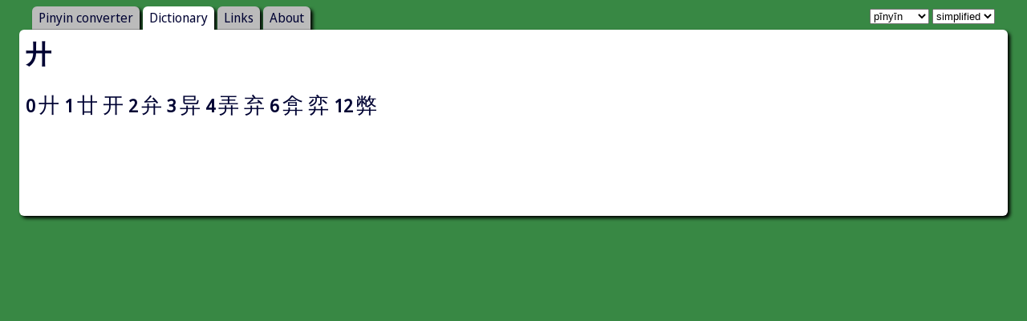

--- FILE ---
content_type: text/html; charset=utf-8
request_url: https://pin1yin1.com/dict/radical/%E5%BB%BE
body_size: 1637
content:
<html>
<head>
<link rel="preconnect" href="https://fonts.googleapis.com">
<link rel="preconnect" href="https://fonts.gstatic.com" crossorigin>
<link href="https://fonts.googleapis.com/css2?family=Noto+Sans+Display&display=swap" rel="stylesheet">
<title>Radical 廾 - Pin1yin1.com</title>
<link rel="stylesheet" media="all" href="/assets/application-fb670ec8ae105c75279da2f68606e1435708f62e7330b066c146ae32db313c7f.css" />
<link rel="stylesheet" media="print" href="/assets/print-a91639f28b4830e33e7aa774cc21eb48ac1d718bb00500e368bd76647af02ccb.css" />
<script src="/assets/application-66fb89b6dfe62af7f3edcd341a9d261dedd3a537222f2f7b7d5952e0eca197e6.js"></script>
<meta name="csrf-param" content="authenticity_token" />
<meta name="csrf-token" content="fAWQeBE/STuHWqNiSvYGEFOpFFtaiO1dNoQGb1+sSf2v2JmNXMlUGjnnVN6Z2803vtE2tTAuVt3iN1r7VpsNYA==" />
<meta charset='utf-8'>
</head>
<body>
<div id='holder'>
<div id='holder2'>
<div id='menu'>
<a class="" href="/">Pinyin converter</a>
<a class="active" href="/dict">Dictionary</a>
<a class="" href="/links">Links</a>
<a class="" href="/about">About</a>
</div>
<div id='settings'>
<select id='romanization'>
<option value='pinyin'>pīnyīn</option>
<option value='pinyin_ascii'>pin1yin1</option>
<option value='zhuyin'>ㄓㄨㄧㄣ</option>
</select>
<select id='variant'>
<option value='simplified'>simplified</option>
<option value='traditional'>traditional</option>
</select>
</div>
<div id='content'>
<div class='show_simplified'>
<h1>廾</h1>
<span>
</span>
<h2 class='strokes_after_radical'>0</h2>
<span>
<a href="/dict/zi/%E5%BB%BE">廾</a>
</span>
<h2 class='strokes_after_radical'>1</h2>
<span>
<a href="/dict/zi/%E5%BB%BF">廿</a>
<a href="/dict/zi/%E5%BC%80">开</a>
</span>
<h2 class='strokes_after_radical'>2</h2>
<span>
<a href="/dict/zi/%E5%BC%81">弁</a>
</span>
<h2 class='strokes_after_radical'>3</h2>
<span>
<a href="/dict/zi/%E5%BC%82">异</a>
</span>
<h2 class='strokes_after_radical'>4</h2>
<span>
<a href="/dict/zi/%E5%BC%84">弄</a>
<a href="/dict/zi/%E5%BC%83">弃</a>
</span>
<h2 class='strokes_after_radical'>6</h2>
<span>
<a href="/dict/zi/%E5%BC%87">弇</a>
<a href="/dict/zi/%E5%BC%88">弈</a>
</span>
<h2 class='strokes_after_radical'>12</h2>
<span>
<a href="/dict/zi/%E5%BC%8A">弊</a>
</span>

</div>
<div class='show_traditional'>
<h1>廾</h1>
<span>
</span>
<h2 class='strokes_after_radical'>0</h2>
<span>
<a href="/dict/zi/%E5%BB%BE">廾</a>
</span>
<h2 class='strokes_after_radical'>1</h2>
<span>
<a href="/dict/zi/%E5%BB%BF">廿</a>
</span>
<h2 class='strokes_after_radical'>2</h2>
<span>
<a href="/dict/zi/%E5%BC%81">弁</a>
</span>
<h2 class='strokes_after_radical'>3</h2>
<span>
<a href="/dict/zi/%E5%BC%82">异</a>
</span>
<h2 class='strokes_after_radical'>4</h2>
<span>
<a href="/dict/zi/%E5%BC%84">弄</a>
<a href="/dict/zi/%E5%BC%85">弅</a>
<a href="/dict/zi/%EF%A5%83">弄</a>
</span>
<h2 class='strokes_after_radical'>5</h2>
<span>
<a href="/dict/zi/%E5%BC%86">弆</a>
</span>
<h2 class='strokes_after_radical'>6</h2>
<span>
<a href="/dict/zi/%E5%BC%87">弇</a>
<a href="/dict/zi/%E5%BC%88">弈</a>
</span>
<h2 class='strokes_after_radical'>7</h2>
<span>
<a href="/dict/zi/%E5%BC%89">弉</a>
</span>
<h2 class='strokes_after_radical'>11</h2>
<span>
<a href="/dict/zi/%E3%A2%A1">㢡</a>
</span>
<h2 class='strokes_after_radical'>12</h2>
<span>
<a href="/dict/zi/%E3%A2%A2">㢢</a>
<a href="/dict/zi/%E5%BC%8A">弊</a>
</span>
<h2 class='strokes_after_radical'>13</h2>
<span>
<a href="/dict/zi/%E3%A2%A3">㢣</a>
</span>

</div>

<br class='clear'>
<div class='googlead'>
<script async src="//pagead2.googlesyndication.com/pagead/js/adsbygoogle.js"></script>
<!-- bottom -->
<ins class="adsbygoogle"
style="display:inline-block;width:728px;height:90px"
data-ad-client="ca-pub-2957831382585370"
data-ad-slot="4463998904"></ins>
<script>
(adsbygoogle = window.adsbygoogle || []).push({});
</script>
</div>
</div>
</div>
</div>
<script type="text/javascript">
  var _gaq = _gaq || [];
  _gaq.push(['_setAccount', 'UA-24184794-1']);
  _gaq.push(['_trackPageview']);

  (function() {
    var ga = document.createElement('script'); ga.type = 'text/javascript'; ga.async = true;
    ga.src = ('https:' == document.location.protocol ? 'https://ssl' : 'http://www') + '.google-analytics.com/ga.js';
    var s = document.getElementsByTagName('script')[0]; s.parentNode.insertBefore(ga, s);
  })();
</script>
</body>
</html>


--- FILE ---
content_type: text/html; charset=utf-8
request_url: https://www.google.com/recaptcha/api2/aframe
body_size: 265
content:
<!DOCTYPE HTML><html><head><meta http-equiv="content-type" content="text/html; charset=UTF-8"></head><body><script nonce="fuLiqZtdn_23d-mI5cRRTg">/** Anti-fraud and anti-abuse applications only. See google.com/recaptcha */ try{var clients={'sodar':'https://pagead2.googlesyndication.com/pagead/sodar?'};window.addEventListener("message",function(a){try{if(a.source===window.parent){var b=JSON.parse(a.data);var c=clients[b['id']];if(c){var d=document.createElement('img');d.src=c+b['params']+'&rc='+(localStorage.getItem("rc::a")?sessionStorage.getItem("rc::b"):"");window.document.body.appendChild(d);sessionStorage.setItem("rc::e",parseInt(sessionStorage.getItem("rc::e")||0)+1);localStorage.setItem("rc::h",'1768683188724');}}}catch(b){}});window.parent.postMessage("_grecaptcha_ready", "*");}catch(b){}</script></body></html>